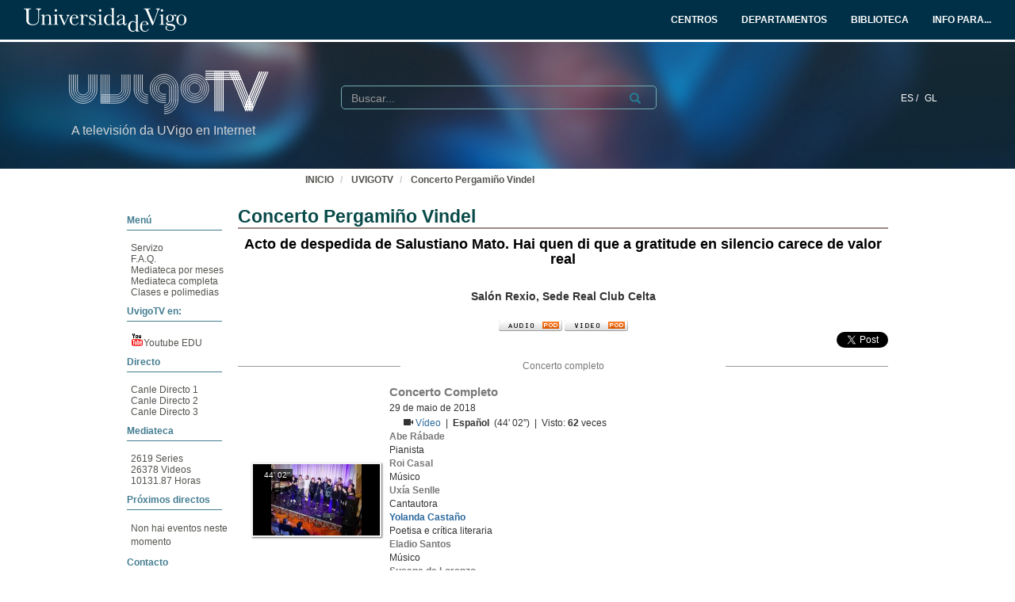

--- FILE ---
content_type: text/html; charset=UTF-8
request_url: https://tv.uvigo.es/series/5b5b37ce8f42086f5f88dfcf
body_size: 70390
content:
<!doctype html>
<html class="" lang="gl">
<head>
                <meta name="viewport" content="initial-scale=1">
        <meta http-equiv="X-UA-Compatible" content="IE=edge,chrome=1">
        <!--[if lt IE 9]>
        <script src="http://html5shim.googlecode.com/svn/trunk/html5.js"></script>
        <![endif]-->
        <meta charset="UTF-8"/>
                    <meta name="robots" content="index, follow"/>
                <meta name="revisit-after" content="1 days"/>
        <meta name="language" content="gl"/>
        <meta name="keywords" content="webtv, tv, University, teltek, pumukit - concerto , Vindel , pergamiño , Martín Codax , cantiga , cantigas "/>
    
    <meta property="og:url" content="https://tv.uvigo.es/series/5b5b37ce8f42086f5f88dfcf" />
    <meta property="og:type" content="website" />
    <meta property="og:title" content="Concerto Pergamiño Vindel" />
    <meta property="og:description" content="Dende a lírica medieval ata o pop ou o rock, artistas como Uxía, Roi Casal, Abe Rábade ou Eladio Santos interpretaron as súas propias versións das sete cantigas. A cantiga primeira, Ondas do Mar de Vigo, correu a cargo de Roi Casal abrindo o recital. Tras el, Uxía subiuse o escenario para dar vida á segunda cantiga, Mandad’hei comigo, e Eladio Santos para a terceira, Mia irmana fermosa, treides comigo. O grupo Martin Codax musicou a cuarta cantiga, Ai Deus! se sab’ora meu amigo, mentres que a quinta, Quantas sabedes amar amigo, correu a cargo de Alejo Amoedo e Susana de Lorenzo. Para as dúas últimas pezas os artistas convidados foron a poeta Yolanda Castaño, que recitou Eno sagrado, en Vigo e Abe Rábade, que tocou ao piano a derradeira cantiga, Ai ondas que eu vin ver. Todos eles puxeron o punto final ao concerto volvendo a interpretar, pero de forma conxunta e unindo diferentes estilos e maneiras de entender a música, Mia irmana fermosa." />
    <meta property="og:image" content="https://tv.uvigo.es/uploads/pic/Serial/3322/FIN_FESTA.jpg" />
    <title>UVigoTV - Concerto Pergamiño Vindel</title>

            <link href="/bundles/pumukitwebtv/css/bootstrap.min.css" type="text/css" rel="stylesheet" media="screen"/>
        <link href="/webtv/css/webtv.css" type="text/css" rel="stylesheet" media="screen"/>
            
            <script src="/bundles/pumukitwebtv/js/jquery.min.js" type="text/javascript"></script>
        <script src="/bundles/pumukitwebtv/js/bootstrap.min.js" type="text/javascript"></script>
    
        <link rel="icon" type="image/x-icon" href="/bundles/pumukituvigowebtv/images/favicon.ico"/>
</head>
<body class="">
    
<style>
            
    .logo-legend {
        color: #d3d3d3;
        margin:0;
        font-size:16px;
        padding:10px 0 0 5px;
    }

    /** Mobile first **/
    .header-top-pmk {
        background-color: #003047;
        min-height:50px;
        color: #ffffff;
    }

    .logo-header-top {
        max-height:30px;
        margin-top: 5px;
    }

    .navbar-pmk.navbar-uvigo {
        margin-bottom: 0;
        border: none;
        border-bottom:3px solid #fff;
    }

    .custom-menu-uvigo {
        width: 100%;
    }

    .custom-menu-uvigo .links-custom-menu > li {
        display: inline;
        font-size: 16px;
    }

    .custom-menu-uvigo .links-custom-menu > li > a{
        padding: 15px;
    }

    .custom-dropdown-menu.open {
        background: #003047;
    }

    .custom-dropdown-menu-uvigo {
        background: #003047;
    }
    .custom-menu-uvigo li.language-item {
        padding-left:15px;
        border-bottom: 0;
    }

    .custom-menu-top-center .open>a:focus, .custom-menu-top-center .open>a:active, .custom-menu-top-center .open>a:hover {
        background-color:transparent;
    }

    .custom-menu-uvigo .dropdown .custom-dropdown-menu li {
        border-bottom:0;
    }

    .header-top-pmk .language-item {
        display:inline-block;
    }

    .custom-menu-uvigo {
        margin-top:25px;
        padding-left: 0 !important;
    }

    /** End mobile first **/


    /** Start: Universidad de Vigo - Menú >= md **/
    .header-pmk .header-top-pmk {
        font-size:12px;
    }
    /** End: Universidad de Vigo - Menú >= md **/

    #custom-top-menu {
        padding: 0;
    }

    .custom-menu-top-left li a, .custom-menu-top-right li a {
        font-weight: bold;
    }
    .custom-menu-top-left li a, .custom-menu-top-center li a, .custom-menu-top-right li a {
        color: #ffffff;
    }

    .custom-menu-top-left>li>a:hover, .custom-menu-top-left>li>a:focus, .custom-menu-top-center>li>a:hover, .custom-menu-top-center>li>a:focus, .custom-menu-top-right>li>a:hover, .custom-menu-top-right>li>a:focus {
        text-decoration: none;
        background-color: transparent;
    }

    .custom-menu-top-center {
        padding-left:10rem;
    }

    .header-top-pmk .navbar-header button span {
        background-color: #ffffff;
    }

    .custom-dropdown-menu.open>a, .custom-dropdown-menu.open>a:hover, .custom-dropdown-menu.open>a:focus {
        background-color: #003047;
        color: #fff;
    }

    .navbar-nav li.language-item a {
        padding: 15px 2px;
    }


    .header-bottom-pmk {
        max-height: 160px;
    }

    .header-bottom-pmk .background-header{
        width: 100%;
        height: 160px;
        object-fit: cover;
    }

    .header-bottom-pmk .header-elements {
        margin-top: -170px;
        padding-left: 70px;
        padding-right: 70px;
    }

    .logo-header-bottom {
        max-height: 70px;
    }

    .header-bottom-logo {
        padding-bottom:50px;
        margin-top:30px;
    }


    
    @media (max-width: 1400px) {
        .custom-menu-uvigo .links-custom-menu > li {
            font-size: 14px;
        }

        .block-search {
            margin-left: 30px;
        }

        .no_live_img {
            margin-left: -200px;
        }
    }


    @media (max-width: 1400px) and (min-width: 1200px){
        .header-bottom-logo {
            margin-top: 35px;
        }
    }

    @media (min-width: 1200px) {
        .custom-menu-top-center {
            padding-left:12rem;
        }
    }

    @media (max-width: 1200px) and (min-width: 991px) {
        .logo-legend {
            font-size: 11px;
        }

        .header-bottom-logo {
            margin-top: 45px;
        }

        .header-bottom-pmk .header-elements {
            padding-left: 45px;
            padding-right: 45px;
        }
        .custom-menu-uvigo li.language-item {
            padding-left: 10px;
        }

        .flexcontainer {
            flex-wrap: nowrap;
        }
    }


    @media (min-width: 992px) {

        .custom-menu-top-center {
            padding-left:4rem;
        }
    }

    @media (max-width: 991px) {
        .custom-menu-top-left li a, .custom-menu-top-center li a, .custom-menu-top-right li a {
            color: #003047;
        }

        .navbar-header .search-button {
            margin-right: 5px;
        }

        .navbar-header .fa-search {
            color: #ffffff;
            font-size: 16px;
        }


        .custom-menu-uvigo .links-custom-menu {
            float: left !important;
            width: 100%;
            padding-right: 15px;
        }

        .custom-menu-uvigo .links-custom-menu > li {
            display: block;
            padding: 10px 0;
        }

        .custom-menu-uvigo li.language-item {
            padding-left: 15px;
            padding-top: 0;
        }

        .navbar-brand {
            float: right;
        }

        .header-bottom-pmk .header-elements {
            padding-left: 15px;
            padding-right: 15px;
        }

    }

    @media (min-width: 768px) and (max-width: 991.98px) {
        /* Header menu */
        .header-top-pmk .language-item {
            display:inline-block;
        }

        /* Change breakpoint of navbar to SM ( needed because there are a lot of text ) */
        .custom-menu-top-center {
            padding-left:1rem;
        }

        .navbar-header {
            float: none;
        }
        .navbar-left,.navbar-right {
            float: none !important;
        }
        .navbar-toggle {
            display: block;
        }
        .navbar-collapse {
            border-top: 1px solid transparent;
            box-shadow: inset 0 1px 0 rgba(255,255,255,0.1);
        }
        .navbar-fixed-top {
            top: 0;
            border-width: 0 0 1px;
        }
        .navbar-collapse.collapse {
            display: none!important;
        }
        .navbar-nav {
            float: none!important;
            margin-top: 7.5px;
        }
        .navbar-nav>li {
            float: none;
        }
        .navbar-nav>li>a {
            padding-top: 10px;
            padding-bottom: 10px;
        }
        .collapse.in{
            display:block !important;
        }
        .header-top-pmk>.container {
            padding-right: 15px;
            padding-left: 15px;
            margin-right: auto;
            margin-left: auto;
            width: 100%;
            max-width: none;
        }

        .header-bottom-logo:nth-child(2) {
            margin-top: 50px;
            padding-bottom: 10px;
        }

        /* End Change breakpoint of navbar to SM */

        /* Change breakpoint header dropdown to SM */
        .navbar-nav .open .dropdown-menu {
            position: static;
            float: left;
            width: auto;
            margin-top: 0;
            background-color: transparent;
            border: 0;
            -webkit-box-shadow: none;
            box-shadow: none;
            display:block;
        }
        /* Change breakpoint header dropdown to SM */
        .custom-menu-top-right .custom-dropdown-menu.open {
            display: table;
        }

        #custom-top-menu {
            overflow-x: hidden;
        }

        /* Move banner and logo to keep vertical line with SM breakpoint navbar */
        .header-bottom-pmk>.container {
            width:100%;
        }
        .header-bottom-logo {
            margin-left:15px;
        }
        /* End Move banner and logo to keep vertical line with SM breakpoint navbar */

        .custom-menu-uvigo {
            margin-top: 15px !important;
        }
    }

    @media (min-width:768px) {

        .custom-menu-uvigo {
            margin-top: 55px;
        }
    }

    @media (max-width: 767.98px) {

        #menu-uvigo-navbar .custom-dropdown-menu.open > ul > li > a {
            color: #FFF;
        }

        .header-bottom-pmk, .header-bottom-pmk .background-header {
            max-height: 140px !important;
        }

        .header-bottom-logo {
            margin-top: 40px;
            padding-bottom: 30px;
        }

        .footer-custom-uvigotv {
            text-align: center;
        }

        .search-box {
            margin: 8px;
        }

        .custom-menu-uvigo {
            margin-top: 0px;
        }

        .custom-menu-uvigo .links-custom-menu > li {
            display: block;
        }

        .custom-menu-uvigo {
            margin-top: 18px;
        }

        .advanced-calendar-events {
            padding: 30px 30px !important;
        }
    }
    @media (max-width: 570px) {
        .header-bottom-logo {
            margin-top: 35px;
        }

        .header-bottom-logo:nth-child(2) {
            margin-top: 43px;
        }
    }


    @media (max-width: 499.98px) {
        .logo-legend {
            font-size:10px;
        }

        .header-bottom-pmk, .header-bottom-pmk .background-header {
            max-height: 120px !important;
        }
    }

    @media (max-width: 450px) {
        .header-bottom-logo:nth-child(2) {
            margin-top: 35px;
        }
    }

    @media (max-width: 430px) {
        .custom-menu-uvigo .links-custom-menu > li.language-item {
            padding-bottom: 0;
        }
    }

    @media (max-width: 430px) {
        .logo-legend {
            font-size: 9px;
        }
    }


</style>
<nav class="navbar navbar-pmk navbar-uvigo">
    <div class="header-top-pmk">
        <div class="container-fluid">
            <div class="navbar-header">
                <div class="visible-xs visible-sm">
                                        <a class="navbar-brand"  href="https://tv.uvigo.es">
                        <img src="/bundles/pumukituvigowebtv/images/header/logo_uvigo.svg" class="img-responsive logo-header-top" alt="Imaxe"/>
                    </a>
                </div>
            </div>
            <div class="collapse navbar-collapse" id="custom-top-menu">
                <div class="hidden-xs hidden-sm">
                                        <ul class="nav navbar-nav custom-menu-top-left">
                        <a class="navbar-brand"  href="https://tv.uvigo.es">
                            <img src="/bundles/pumukituvigowebtv/images/header/logo_uvigo.svg" class="img-responsive logo-header-top" alt="Imaxe"/>
                        </a>
                    </ul>

                    <ul class="nav navbar-nav custom-menu-top-center pull-right">
                        <li>
                            <a target="_blank" href="https://www.uvigo.gal/estudar/organizacion-academica/centros" title="CENTROS">
                                <strong>CENTROS</strong>
                            </a>
                        </li>
                        <li>
                            <a target="_blank" href="https://www.uvigo.gal/estudar/organizacion-academica/departamentos" title="DEPARTAMENTOS">
                                <strong>DEPARTAMENTOS</strong>
                            </a>
                        </li>
                        <li>
                            <a target="_blank" href="https://www.uvigo.gal/universidade/biblioteca" title="BIBLIOTECA">
                                <strong>BIBLIOTECA</strong>
                            </a>
                        </li>
                        <li>
                            <a href="#" title="INFO PARA..." id="dropdownMenuInfo" data-toggle="dropdown" aria-haspopup="true" aria-expanded="true">
                                <strong>INFO PARA...<i class="fa fa-caret-down" aria-hidden="true"></i></strong>
                            </a>
                            <ul class="dropdown-menu custom-dropdown-menu-uvigo" aria-labelledby="dropdownMenu1">
                                <li>
                                    <a target="_blank" href="https://uvigo.gal/perfil-estudantes">Estudantes</a>
                                </li>
                                <li>
                                    <a target="_blank" href="https://uvigo.gal/perfil-pas">PAS</a>
                                </li>
                                <li>
                                    <a target="_blank" href="https://uvigo.gal/perfil-pdi">PDI</a>
                                </li>
                                <li>
                                    <a target="_blank" href="https://uvigo.gal/perfil-empresas">Empresas</a>
                                </li>
                            </ul>
                        </li>
                    </ul>

                </div>
            </div>
        </div>
    </div>
</nav>


<div class="header-bottom-pmk">
    <p><span><img class="background-header" src="/bundles/pumukituvigowebtv/images/header/headerBK.jpg"></span></p>
    <div class="container-fluid header-elements">
        <div class="col-xs-7 col-sm-6 col-md-3 header-bottom-logo">
            <a href="https://tv.uvigo.es">
                <img src="/bundles/pumukituvigowebtv/images/header/logo_UvigoTV.svg" class="img-responsive logo-header-bottom" alt="Imaxe"/>
            </a>
            <h5 class="logo-legend">A televisión da UVigo en Internet</h5>
        </div>

        <div class="col-xs-5 col-sm-5 visible-xs visible-sm header-bottom-logo">
            <nav class="navbar navbar-pmk">
                <div class="container-fluid">
                    <div class="navbar-header">
                        <button type="button" class="navbar-toggle collapsed" data-toggle="collapse" data-target="#menu-uvigo-navbar" aria-expanded="false" style="border:1px solid #fff; margin-right:0;">
                            <span class="sr-only">Toggle navigation</span>
                            <span class="icon-bar" style="border: 1px solid #fff;"></span>
                            <span class="icon-bar" style="border: 1px solid #fff;"></span>
                            <span class="icon-bar" style="border: 1px solid #fff;"></span>
                        </button>
                        <button type="button" class="navbar-toggle collapsed search-button" data-toggle="collapse" data-target="#pumukit-navbar-collapse-2">
                            <span class="sr-only">TOGGLE SEARCH</span>
                            <i class="glyphicon glyphicon-search" style="color:white;font-size: 16px;margin-right: 10px;"></i>
                        </button>
                    </div>
                </div>
            </nav>
        </div>

        <div class="col-xs-12 col-sm-12 visible-xs visible-sm">
            <div class="collapse navbar-collapse" id="pumukit-navbar-collapse-2">
                <!--//SEARCH BOX-->
<div class="search-box">
  <form class="input-group stylish-input-group" method="get" action="/searchmultimediaobjects">
    <label for="search-box-mobile" class="sr-only">Search</label>
    <input type="text" class="form-control" placeholder="Buscar..." name="search" id="search-box-mobile">
    <span class="input-group-addon">
      <label for="submit-button-mobile" class="sr-only">Submit</label>
      <button type="submit" id="submit-button-mobile" style="border:0;background:transparent;" title="Submit">
        <span class="glyphicon glyphicon-search"></span>
      </button>
    </span>
  </form>
</div>
            </div>
        </div>
        <div class="col-xs-12 col-md-9">
            <div class="collapse navbar-collapse" id="menu-uvigo-navbar">
                <div class="nav navbar-nav navbar-right custom-menu-top-center custom-menu-uvigo">
                    <ul class="links-custom-menu pull-right">
                        <div class="language_select_wrapper">
            <a class="" href="/locale/es" style="color:white !important;">
            ES /        </a>
            <a class="selected" href="/locale/gl" style="color:white !important;">
            GL        </a>
    </div>

                        <div class="visible-xs visible-sm">
                            
<div class="row widget slidebar">
    <ul>
        
        <h3>Menú</h3>
        <ul class="section">
            <li><a href="https://tv.uvigo.es/gl/info.html">Servizo</a></li>
            <li><a href="https://tv.uvigo.es/gl/FAQ.html">F.A.Q.</a></li>
            <li>
                <a href="https://tv.uvigo.es/latestuploads">Mediateca por meses</a>
            </li>
            <li><a href="https://tv.uvigo.es/mediateca">Mediateca completa</a>
            </li>
            <li>
                <a href="https://tv.uvigo.es/clasesypildoras.html">Clases e polimedias</a>
            </li>
        </ul>

        <h3>UvigoTV en:</h3>
        <ul class="section">
            <li>
                <img src="/bundles/pumukituvigowebtv/images/favicon_youtube.gif" style="vertical-align:inherit"><a href="https://www.youtube.com/channel/UCyG8-q1aV0vfNsS3wd8YsNA">Youtube
                    EDU</a>
            </li>
        </ul>

        <h3>Directo</h3>
        <ul class="section">
                          <li>
                    <a href="https://tv.uvigo.es/directo1">Canle Directo 1</a>
                </li>
                            <li>
                    <a href="https://tv.uvigo.es/directo2">Canle Directo 2</a>
                </li>
                            <li>
                    <a href="https://tv.uvigo.es/directo3">Canle Directo 3</a>
                </li>
                    </ul>

        <h3>Mediateca</h3>
        <ul class="section">
            <li>2619 Series</li>
<li>26378 Videos</li>
<li>10131.87 Horas</li>

        </ul>
        <h3>Próximos directos</h3>
        <ul class="section">
                             Non hai eventos neste momento                    </ul>

        <h3>Contacto</h3>
        <ul class="section">
            <li><a href="mailto:tv@uvigo.es">tv@uvigo.es</a></li>
        </ul>

        <h3>Login</h3>
        <ul class="section row" style="overflow:hidden">
          <div class="col-xs-12">
  
      <a href="http://tv.uvigo.es/login" type="button" class="login-button btn btn-xs btn-default" title="Log in">
      <span class="glyphicon glyphicon-log-in"></span> Iniciar sesión    </a>
  </div>


        </ul>

        <br>

        Séguenos:
        <div class="menu_left" style="padding-left: 0">
            <a style="text-decoration: none;" class="icon_text" href="https://tv.uvigo.es/gl/Lista.html">
                <img src="/bundles/pumukituvigowebtv/images/icons/email.png" alt="Email">
            </a>
            <a style="text-decoration: none" href="http://twitter.com/UVigoTV" target="_blank">
                <img src="/bundles/pumukituvigowebtv/images/icons/twitter.png" alt="Twitter">
            </a>
            <a style="text-decoration: none" href="http://www.facebook.com/pages/UVigoTV-Universidade-de-Vigo-Televisi%C3%B3n/264866613542" target="_blank">
                <img src="/bundles/pumukituvigowebtv/images/icons/facebook.png" alt="Facebook">
            </a>
            <a style="text-decoration: none" href="https://tv.uvigo.es/lastnews.xml" target="_blank">
                <img src="/bundles/pumukituvigowebtv/images/icons/rss.jpg" alt="RSS">
            </a>
        </div>

        <ul class="nav navbar-nav visible-xs">
                            <li class="dropdown">
                    <a href="#" class="dropdown-toggle pmk_menu_element" data-toggle="dropdown" role="button" aria-haspopup="true" aria-expanded="false">Galego
                        <span class="caret"></span></a>
                    <ul class="dropdown-menu">
                                                    <li>
                                <a class="pmk_menu_element" href="https://tv.uvigo.es/locale/es"> Español </a>
                            </li>
                                                    <li>
                                <a class="pmk_menu_element" href="https://tv.uvigo.es/locale/gl"> Galego </a>
                            </li>
                                            </ul>
                </li>
            
        </ul>
    </ul>
</div>



                        </div>
                    </ul>
                    <div class="hidden-xs hidden-sm col-sm-6 col-md-5 col-lg-6 block-search">
                        <div class="row">
                                                        
                            <div class="search-box">
                                <form class="input-group stylish-input-group" method="get" action="/searchmultimediaobjects">
                                    <label for="search-box-base" class="sr-only">
                                        Buscar                                    </label>
                                    <input type="text" class="form-control" placeholder="Buscar..." name="search" id="search-box-base"  style="background: transparent"/>
                                    <span class="input-group-addon" style="background: transparent">
                                        <label for="submit-button-base" class="sr-only">Submit</label>
                                        <button type="submit" id="submit-button-base" style="border:0;background:transparent;" title="Submit">
                                            <span class="glyphicon glyphicon-search"></span>
                                        </button>
                                    </span>
                                </form>
                            </div>

                        </div>
                    </div>
                </div>
            </div>
        </div>
    </div>
</div>

    <div class="container-fluid">
        <!--HEADER-->
        








        <!--BREADCRUMBS-->
        <div class="row breadcrumbs_color">
            <div class="breadcrumbs_wrapper" role="navigation" style="display: inline-block">
                <div class="col-md-12">
    <ol class="breadcrumb">
        <li>
            <a href="https://www.uvigo.gal/" >
                INICIO
            </a>
        </li>

        
                            <li>
                    <a href="/" >
                        UVIGOTV
                    </a>
                </li>
            
        
                    <li>
                <a id="breadcrumbs_series_a" href="/series/5b5b37ce8f42086f5f88dfcf" class="active" >
                    Concerto Pergamiño Vindel
                </a>
            </li>
        
            </ol>
</div>

<script type="text/javascript">
    $(function () {
        var breadcrumbs_seriesa = $('#breadcrumbs_series_a');
        var breadcrumbs_mmobja = $('#breadcrumbs_mmobj_a');
        if (!breadcrumbs_mmobja.length && !breadcrumbs_seriesa.length) {
            return false;
        }
        var breadcrumbLiHeight = ($('.breadcrumb li').first().height()) + 8;
        var breadcrumbHeight = ($('.breadcrumb').height());
        var breadcrumbSeriesTitle = breadcrumbs_seriesa.height();
        var appendSeries, appendMultimediaObject = false;
        while (((breadcrumbSeriesTitle + 3) > breadcrumbLiHeight) || (breadcrumbHeight > breadcrumbLiHeight)) {
            if (breadcrumbs_seriesa.text().trim().length > 20) {
                breadcrumbs_seriesa.text(breadcrumbs_seriesa.text().substring(0, breadcrumbs_seriesa.text().trim().length - 1));
                appendSeries = true;
            } else {
                breadcrumbs_mmobja.text(breadcrumbs_mmobja.text().substring(0, breadcrumbs_mmobja.text().trim().length - 1));
                if(breadcrumbs_mmobja.text().trim().length < 20) {
                    break;
                }
                appendMultimediaObject = true;
            }
            breadcrumbSeriesTitle = $('.breadcrumb').height();
            breadcrumbHeight = ($('.breadcrumb').height());
        }
        if (appendMultimediaObject) breadcrumbs_mmobja.append("...");
        if (appendSeries) breadcrumbs_seriesa.append("...");
    });
</script>

            </div>
        </div>
        <div class="row pmk-content">
            <div class="wrapper-center">
                <!--LATERAL_MENU-->
                <div class="slidebar_wrapper col-md-3 col-lg-2 hidden-xs hidden-sm">
                    
<div class="row widget slidebar">
    <ul>
        
        <h3>Menú</h3>
        <ul class="section">
            <li><a href="https://tv.uvigo.es/gl/info.html">Servizo</a></li>
            <li><a href="https://tv.uvigo.es/gl/FAQ.html">F.A.Q.</a></li>
            <li>
                <a href="https://tv.uvigo.es/latestuploads">Mediateca por meses</a>
            </li>
            <li><a href="https://tv.uvigo.es/mediateca">Mediateca completa</a>
            </li>
            <li>
                <a href="https://tv.uvigo.es/clasesypildoras.html">Clases e polimedias</a>
            </li>
        </ul>

        <h3>UvigoTV en:</h3>
        <ul class="section">
            <li>
                <img src="/bundles/pumukituvigowebtv/images/favicon_youtube.gif" style="vertical-align:inherit"><a href="https://www.youtube.com/channel/UCyG8-q1aV0vfNsS3wd8YsNA">Youtube
                    EDU</a>
            </li>
        </ul>

        <h3>Directo</h3>
        <ul class="section">
                          <li>
                    <a href="https://tv.uvigo.es/directo1">Canle Directo 1</a>
                </li>
                            <li>
                    <a href="https://tv.uvigo.es/directo2">Canle Directo 2</a>
                </li>
                            <li>
                    <a href="https://tv.uvigo.es/directo3">Canle Directo 3</a>
                </li>
                    </ul>

        <h3>Mediateca</h3>
        <ul class="section">
            <li>2619 Series</li>
<li>26378 Videos</li>
<li>10131.87 Horas</li>

        </ul>
        <h3>Próximos directos</h3>
        <ul class="section">
                             Non hai eventos neste momento                    </ul>

        <h3>Contacto</h3>
        <ul class="section">
            <li><a href="mailto:tv@uvigo.es">tv@uvigo.es</a></li>
        </ul>

        <h3>Login</h3>
        <ul class="section row" style="overflow:hidden">
          <div class="col-xs-12">
  
      <a href="http://tv.uvigo.es/login" type="button" class="login-button btn btn-xs btn-default" title="Log in">
      <span class="glyphicon glyphicon-log-in"></span> Iniciar sesión    </a>
  </div>


        </ul>

        <br>

        Séguenos:
        <div class="menu_left" style="padding-left: 0">
            <a style="text-decoration: none;" class="icon_text" href="https://tv.uvigo.es/gl/Lista.html">
                <img src="/bundles/pumukituvigowebtv/images/icons/email.png" alt="Email">
            </a>
            <a style="text-decoration: none" href="http://twitter.com/UVigoTV" target="_blank">
                <img src="/bundles/pumukituvigowebtv/images/icons/twitter.png" alt="Twitter">
            </a>
            <a style="text-decoration: none" href="http://www.facebook.com/pages/UVigoTV-Universidade-de-Vigo-Televisi%C3%B3n/264866613542" target="_blank">
                <img src="/bundles/pumukituvigowebtv/images/icons/facebook.png" alt="Facebook">
            </a>
            <a style="text-decoration: none" href="https://tv.uvigo.es/lastnews.xml" target="_blank">
                <img src="/bundles/pumukituvigowebtv/images/icons/rss.jpg" alt="RSS">
            </a>
        </div>

        <ul class="nav navbar-nav visible-xs">
                            <li class="dropdown">
                    <a href="#" class="dropdown-toggle pmk_menu_element" data-toggle="dropdown" role="button" aria-haspopup="true" aria-expanded="false">Galego
                        <span class="caret"></span></a>
                    <ul class="dropdown-menu">
                                                    <li>
                                <a class="pmk_menu_element" href="https://tv.uvigo.es/locale/es"> Español </a>
                            </li>
                                                    <li>
                                <a class="pmk_menu_element" href="https://tv.uvigo.es/locale/gl"> Galego </a>
                            </li>
                                            </ul>
                </li>
            
        </ul>
    </ul>
</div>



                    <div style="clear:both"><!--LETS THE WRAPPER HAVE THE CORRECT HEIGHT--></div>
                </div>
                <!--MAIN BODY-->
                <div class="main-content-wrapper">
                    <div class="main-content col-md-9 col-lg-10">
                                                                
            <div class="row">
        <div class="col-xs-12">
            <h1 class="title-for-crumbs">Concerto Pergamiño Vindel</h1>
<div class="cab_serial">
            <h5 class="subtitle">
            Acto de despedida de Salustiano Mato. Hai quen di que a gratitude en silencio carece de valor real
        </h5>
                    <div class="row" style="margin-top:20px; margin-bottom:10px;">
            <h4 class="text-center" style="padding-left:15px;padding-right:15px;">
                Salón Rexio, Sede Real Club Celta 
            </h4>
        </div>
        <div class="podcasts text-center">
        <a href="itpc://tv.uvigo.es/podcast/series/5b5b37ce8f42086f5f88dfcf/audio.xml">
            <img src="/bundles/pumukituvigowebtv/images/series/audio_pod.gif" alt="" title="Suscribirse al podcast de esta serie (requiere iTunes)">
        </a>
        <a href="itpc://tv.uvigo.es/podcast/series/5b5b37ce8f42086f5f88dfcf/video.xml">
            <img src="/bundles/pumukituvigowebtv/images/series/video_pod.gif" alt="" title="Suscribirse al videocast de esta serie (requiere iTunes)">
        </a>
    </div>

    <div class="pull-right">
        <!-- FACEBOOK LIKE -->
<div id="fb-root"></div>
<div class="fb-like"
     data-layout="button_count"
     data-action="like"
     data-size="small"
     data-show-faces="false"
     data-share="false" style="display: inline;top: 3px;">
</div>

<a href="https://twitter.com/share" class="twitter-share-button" data-count="none">Tweet</a>

<script>(function(d, s, id) {
        var js, fjs = d.getElementsByTagName(s)[0];
        if (d.getElementById(id)) return;
        js = d.createElement(s); js.id = id;
        js.src = "//connect.facebook.net/es_ES/sdk.js#xfbml=1&version=v2.10&appId=557011547829499";
        fjs.parentNode.insertBefore(js, fjs);
    }(document, 'script', 'facebook-jssdk'));
</script>


<script>
    !function(d,s,id){
        var js,fjs=d.getElementsByTagName(s)[0];
        if(!d.getElementById(id)){
            js=d.createElement(s);
            js.id=id;
            js.src="//platform.twitter.com/widgets.js";
            console.log(fjs);
            fjs.parentNode.insertBefore(js,fjs);
        }
    }(document,"script","twitter-wjs");

</script>
    </div>
</div>
        </div>
    </div>

            <div class="row">
            <div class="col-xs-12">
                <div id="serial_header">
                    
                </div>
            </div>
        </div>
    
    <div class="row">
        <div class="col-xs-12">
                                                                                                                            <div class="col-xs-12">
                    <a name="5b5b37ce8f42086f5f88dfd2"></a>
                    
    <!-- SUBSERIAL -->
            <div class="row subseries_title_wrapper">
            <h4 class="text-center subseries_title"> Concerto completo </h4>
        </div>
    
                        <div class="media mmobj_serie">
    <!-- PIC -->
    <div class="media-left media-middle">
        <div class="thumbnailwrapper">
                            <div class="thumbnail bodyMm">
                    <a href="https://tv.uvigo.es/video/5b5b37ce8f42086f5f88dfd2">
                                                    <span class="video-duration">44&#039; 02&#039;&#039;</span>
                                                <img src="/uploads/pic/Serial/3322/Video/36594/CONCIERTO_COMPLETO.Imagen-fija001-min.jpg" class="serial img-responsive thumbnailimg">
                        <div class="thumbnailholder"></div>
                    </a>
                </div>
                    </div>
    </div>
    <div class="media-body">
        <!-- TITLE & SUBTITLE -->
        <h4 class="media-heading title">Concerto Completo</h4>
        <h5 class="media-heading">
            <small></small>
        </h5>
        <h5 class="media-heading date">29 de maio de 2018</h5>

        <ul class="mmobj_objects">
            <!-- MATTERHORN -->
                            <!-- TRACKS -->
                
                                                                  
                                    <div>
                        <span class="glyphicon glyphicon-facetime-video" aria-hidden="true"></span>
                                                                                                                                <a href="https://tv.uvigo.es/video/5b5b37ce8f42086f5f88dfd2?track_id=5b5b37d08f42086f5f88dfde">
                                                    Vídeo                        </a>
                                                &nbsp;|&nbsp;&nbsp;<span class="language">Español</span>
                        &nbsp;(44&#039; 02&#039;&#039;)
                                                    &nbsp;|&nbsp; Visto:
                                                        <span class="numView">62</span>
                            veces                                            </div>
                                                    <!-- MATERIAL -->
                        <!-- LINK -->
                    </ul>
        <!-- PERSONS ACT -->
        <div class="persons">
                                                            <div>
                        <div class="person">
                            
                                                            Abe Rábade
                                                    </div>
                        Pianista
                    </div>
                                    <div>
                        <div class="person">
                            
                                                            Roi Casal
                                                    </div>
                        Músico
                    </div>
                                    <div>
                        <div class="person">
                            
                                                            Uxía Senlle
                                                    </div>
                        Cantautora
                    </div>
                                    <div>
                        <div class="person">
                            
                                                            <a href="http://www.yolandacastano.com/">Yolanda Castaño</a>
                                                    </div>
                        Poetisa e crítica literaria
                    </div>
                                    <div>
                        <div class="person">
                            
                                                            Eladio Santos
                                                    </div>
                        Músico
                    </div>
                                    <div>
                        <div class="person">
                            
                                                            Susana de Lorenzo
                                                    </div>
                        Soprano
                    </div>
                                    <div>
                        <div class="person">
                            
                                                            Grupo Martin Códax
                                                    </div>
                        Grupo de música antiga
                    </div>
                                    </div>
    </div>
</div>
                                                        </div>
                                                                                                                <div class="col-xs-12">
                    <a name="5b5b37d08f42086f5f88dfe0"></a>
                    
    <!-- SUBSERIAL -->
            <div class="row subseries_title_wrapper">
            <h4 class="text-center subseries_title"> Capítulos </h4>
        </div>
    
                        <div class="media mmobj_serie">
    <!-- PIC -->
    <div class="media-left media-middle">
        <div class="thumbnailwrapper">
                            <div class="thumbnail bodyMm">
                    <a href="https://tv.uvigo.es/video/5b5b37d08f42086f5f88dfe0">
                                                    <span class="video-duration">4&#039; 10&#039;&#039;</span>
                                                <img src="/uploads/pic/Serial/3322/Video/36584/1_RECTOR.jpg" class="serial img-responsive thumbnailimg">
                        <div class="thumbnailholder"></div>
                    </a>
                </div>
                    </div>
    </div>
    <div class="media-body">
        <!-- TITLE & SUBTITLE -->
        <h4 class="media-heading title">Bienvenida de Salustiano Mato</h4>
        <h5 class="media-heading">
            <small>Reitor da Universidade de Vigo</small>
        </h5>
        <h5 class="media-heading date">29 de maio de 2018</h5>

        <ul class="mmobj_objects">
            <!-- MATTERHORN -->
                            <!-- TRACKS -->
                
                                                                  
                                    <div>
                        <span class="glyphicon glyphicon-facetime-video" aria-hidden="true"></span>
                                                                                                                                <a href="https://tv.uvigo.es/video/5b5b37d08f42086f5f88dfe0?track_id=5b5b37d08f42086f5f88dfe5">
                                                    Vídeo                        </a>
                                                &nbsp;|&nbsp;&nbsp;<span class="language">Galego</span>
                        &nbsp;(4&#039; 10&#039;&#039;)
                                                    &nbsp;|&nbsp; Visto:
                                                        <span class="numView">12</span>
                            veces                                            </div>
                                                    <!-- MATERIAL -->
                        <!-- LINK -->
                    </ul>
        <!-- PERSONS ACT -->
        <div class="persons">
                                                            <div>
                        <div class="person">
                            
                                                            Salustiano Mato de la Iglesia
                                                    </div>
                        Reitor, Universidade de Vigo
                    </div>
                                    </div>
    </div>
</div>
                                                        </div>
                                                                                                                <div class="col-xs-12">
                    <a name="5b5b37d08f42086f5f88dfe7"></a>
                    
    <!-- SUBSERIAL -->
            <div class="row subseries_title_wrapper">
            <h4 class="text-center subseries_title">  </h4>
        </div>
    
                        <div class="media mmobj_serie">
    <!-- PIC -->
    <div class="media-left media-middle">
        <div class="thumbnailwrapper">
                            <div class="thumbnail bodyMm">
                    <a href="https://tv.uvigo.es/video/5b5b37d08f42086f5f88dfe7">
                                                    <span class="video-duration">4&#039; 33&#039;&#039;</span>
                                                <img src="/uploads/pic/Serial/3322/Video/36585/2_ROI.jpg" class="serial img-responsive thumbnailimg">
                        <div class="thumbnailholder"></div>
                    </a>
                </div>
                    </div>
    </div>
    <div class="media-body">
        <!-- TITLE & SUBTITLE -->
        <h4 class="media-heading title">Ondas do Mar de Vigo</h4>
        <h5 class="media-heading">
            <small>Interpretada por Roi Casal</small>
        </h5>
        <h5 class="media-heading date">29 de maio de 2018</h5>

        <ul class="mmobj_objects">
            <!-- MATTERHORN -->
                            <!-- TRACKS -->
                
                                                                  
                                    <div>
                        <span class="glyphicon glyphicon-facetime-video" aria-hidden="true"></span>
                                                                                                                                <a href="https://tv.uvigo.es/video/5b5b37d08f42086f5f88dfe7?track_id=5b5b37d18f42086f5f88dfec">
                                                    Vídeo                        </a>
                                                &nbsp;|&nbsp;&nbsp;<span class="language">Galego</span>
                        &nbsp;(4&#039; 33&#039;&#039;)
                                                    &nbsp;|&nbsp; Visto:
                                                        <span class="numView">86</span>
                            veces                                            </div>
                                                    <!-- MATERIAL -->
                        <!-- LINK -->
                    </ul>
        <!-- PERSONS ACT -->
        <div class="persons">
                                                            <div>
                        <div class="person">
                            
                                                            Roi Casal
                                                    </div>
                        Músico
                    </div>
                                    </div>
    </div>
</div>
                                                        </div>
                                                                                                                <div class="col-xs-12">
                    <a name="5b5b37d18f42086f5f88dfee"></a>
                    
    <!-- SUBSERIAL -->
    
                        <div class="media mmobj_serie">
    <!-- PIC -->
    <div class="media-left media-middle">
        <div class="thumbnailwrapper">
                            <div class="thumbnail bodyMm">
                    <a href="https://tv.uvigo.es/video/5b5b37d18f42086f5f88dfee">
                                                    <span class="video-duration">5&#039; 26&#039;&#039;</span>
                                                <img src="/uploads/pic/Serial/3322/Video/36586/3_UXIA.jpg" class="serial img-responsive thumbnailimg">
                        <div class="thumbnailholder"></div>
                    </a>
                </div>
                    </div>
    </div>
    <div class="media-body">
        <!-- TITLE & SUBTITLE -->
        <h4 class="media-heading title">Mandad’hei comigo</h4>
        <h5 class="media-heading">
            <small>Interpretada por Uxía</small>
        </h5>
        <h5 class="media-heading date">29 de maio de 2018</h5>

        <ul class="mmobj_objects">
            <!-- MATTERHORN -->
                            <!-- TRACKS -->
                
                                                                  
                                    <div>
                        <span class="glyphicon glyphicon-facetime-video" aria-hidden="true"></span>
                                                                                                                                <a href="https://tv.uvigo.es/video/5b5b37d18f42086f5f88dfee?track_id=5b5b37d18f42086f5f88dff5">
                                                    Vídeo                        </a>
                                                &nbsp;|&nbsp;&nbsp;<span class="language">Galego</span>
                        &nbsp;(5&#039; 26&#039;&#039;)
                                                    &nbsp;|&nbsp; Visto:
                                                        <span class="numView">36</span>
                            veces                                            </div>
                                                    <!-- MATERIAL -->
                        <!-- LINK -->
                    </ul>
        <!-- PERSONS ACT -->
        <div class="persons">
                                                            <div>
                        <div class="person">
                            
                                                            Uxía Senlle
                                                    </div>
                        Cantautora
                    </div>
                                    <div>
                        <div class="person">
                            
                                                            Sergio Tannus
                                                    </div>
                        Músico
                    </div>
                                    <div>
                        <div class="person">
                            
                                                            Maurício Caruso
                                                    </div>
                        Músico
                    </div>
                                    </div>
    </div>
</div>
                                                        </div>
                                                                                                                <div class="col-xs-12">
                    <a name="5b5b37d18f42086f5f88dff7"></a>
                    
    <!-- SUBSERIAL -->
    
                        <div class="media mmobj_serie">
    <!-- PIC -->
    <div class="media-left media-middle">
        <div class="thumbnailwrapper">
                            <div class="thumbnail bodyMm">
                    <a href="https://tv.uvigo.es/video/5b5b37d18f42086f5f88dff7">
                                                    <span class="video-duration">4&#039; 22&#039;&#039;</span>
                                                <img src="/uploads/pic/Serial/3322/Video/36587/4_ELADIO.jpg" class="serial img-responsive thumbnailimg">
                        <div class="thumbnailholder"></div>
                    </a>
                </div>
                    </div>
    </div>
    <div class="media-body">
        <!-- TITLE & SUBTITLE -->
        <h4 class="media-heading title">Mia irmana fermosa, treides comigo</h4>
        <h5 class="media-heading">
            <small>Interpretada por Eladio</small>
        </h5>
        <h5 class="media-heading date">29 de maio de 2018</h5>

        <ul class="mmobj_objects">
            <!-- MATTERHORN -->
                            <!-- TRACKS -->
                
                                                                  
                                    <div>
                        <span class="glyphicon glyphicon-facetime-video" aria-hidden="true"></span>
                                                                                                                                <a href="https://tv.uvigo.es/video/5b5b37d18f42086f5f88dff7?track_id=5b5b37d28f42086f5f88dffd">
                                                    Vídeo                        </a>
                                                &nbsp;|&nbsp;&nbsp;<span class="language">Galego</span>
                        &nbsp;(4&#039; 22&#039;&#039;)
                                                    &nbsp;|&nbsp; Visto:
                                                        <span class="numView">63</span>
                            veces                                            </div>
                                                    <!-- MATERIAL -->
                        <!-- LINK -->
                    </ul>
        <!-- PERSONS ACT -->
        <div class="persons">
                                                            <div>
                        <div class="person">
                            
                                                            Eladio Santos
                                                    </div>
                        Músico
                    </div>
                                    <div>
                        <div class="person">
                            
                                                            Marcos Vázquez
                                                    </div>
                        Músico
                    </div>
                                    </div>
    </div>
</div>
                                                        </div>
                                                                                                                <div class="col-xs-12">
                    <a name="5b5b37d28f42086f5f88dfff"></a>
                    
    <!-- SUBSERIAL -->
    
                        <div class="media mmobj_serie">
    <!-- PIC -->
    <div class="media-left media-middle">
        <div class="thumbnailwrapper">
                            <div class="thumbnail bodyMm">
                    <a href="https://tv.uvigo.es/video/5b5b37d28f42086f5f88dfff">
                                                    <span class="video-duration">7&#039; 25&#039;&#039;</span>
                                                <img src="/uploads/pic/Serial/3322/Video/36588/6_MARTIN_CODAX.jpg" class="serial img-responsive thumbnailimg">
                        <div class="thumbnailholder"></div>
                    </a>
                </div>
                    </div>
    </div>
    <div class="media-body">
        <!-- TITLE & SUBTITLE -->
        <h4 class="media-heading title">Ai Deus! se sab’ora meu amigo</h4>
        <h5 class="media-heading">
            <small>Interpretada polo grupo Martín Codax</small>
        </h5>
        <h5 class="media-heading date">29 de maio de 2018</h5>

        <ul class="mmobj_objects">
            <!-- MATTERHORN -->
                            <!-- TRACKS -->
                
                                                                  
                                    <div>
                        <span class="glyphicon glyphicon-facetime-video" aria-hidden="true"></span>
                                                                                                                                <a href="https://tv.uvigo.es/video/5b5b37d28f42086f5f88dfff?track_id=5b5b37d38f42086f5f88e004">
                                                    Vídeo                        </a>
                                                &nbsp;|&nbsp;&nbsp;<span class="language">Galego</span>
                        &nbsp;(7&#039; 24&#039;&#039;)
                                                    &nbsp;|&nbsp; Visto:
                                                        <span class="numView">58</span>
                            veces                                            </div>
                                                    <!-- MATERIAL -->
                        <!-- LINK -->
                    </ul>
        <!-- PERSONS ACT -->
        <div class="persons">
                                                            <div>
                        <div class="person">
                            
                                                            Grupo Martin Códax
                                                    </div>
                        Grupo de música antiga
                    </div>
                                    </div>
    </div>
</div>
                                                        </div>
                                                                                                                <div class="col-xs-12">
                    <a name="5b5b37d38f42086f5f88e006"></a>
                    
    <!-- SUBSERIAL -->
    
                        <div class="media mmobj_serie">
    <!-- PIC -->
    <div class="media-left media-middle">
        <div class="thumbnailwrapper">
                            <div class="thumbnail bodyMm">
                    <a href="https://tv.uvigo.es/video/5b5b37d38f42086f5f88e006">
                                                    <span class="video-duration">3&#039; 32&#039;&#039;</span>
                                                <img src="/uploads/pic/Serial/3322/Video/36589/5_SUSANA.jpg" class="serial img-responsive thumbnailimg">
                        <div class="thumbnailholder"></div>
                    </a>
                </div>
                    </div>
    </div>
    <div class="media-body">
        <!-- TITLE & SUBTITLE -->
        <h4 class="media-heading title">Quantas sabedes amar amigo</h4>
        <h5 class="media-heading">
            <small>Interpretada por Susana de Lorenzo  y Alejo Amoedo</small>
        </h5>
        <h5 class="media-heading date">29 de maio de 2018</h5>

        <ul class="mmobj_objects">
            <!-- MATTERHORN -->
                            <!-- TRACKS -->
                
                                                                  
                                    <div>
                        <span class="glyphicon glyphicon-facetime-video" aria-hidden="true"></span>
                                                                                                                                <a href="https://tv.uvigo.es/video/5b5b37d38f42086f5f88e006?track_id=5b5b37d38f42086f5f88e00c">
                                                    Vídeo                        </a>
                                                &nbsp;|&nbsp;&nbsp;<span class="language">Galego</span>
                        &nbsp;(3&#039; 32&#039;&#039;)
                                                    &nbsp;|&nbsp; Visto:
                                                        <span class="numView">48</span>
                            veces                                            </div>
                                                    <!-- MATERIAL -->
                        <!-- LINK -->
                    </ul>
        <!-- PERSONS ACT -->
        <div class="persons">
                                                            <div>
                        <div class="person">
                            
                                                            Susana de Lorenzo
                                                    </div>
                        Soprano
                    </div>
                                    <div>
                        <div class="person">
                            
                                                            Alejo Amoedo
                                                    </div>
                        Pianista
                    </div>
                                    </div>
    </div>
</div>
                                                        </div>
                                                                                                                <div class="col-xs-12">
                    <a name="5b5b37d38f42086f5f88e00e"></a>
                    
    <!-- SUBSERIAL -->
    
                        <div class="media mmobj_serie">
    <!-- PIC -->
    <div class="media-left media-middle">
        <div class="thumbnailwrapper">
                            <div class="thumbnail bodyMm">
                    <a href="https://tv.uvigo.es/video/5b5b37d38f42086f5f88e00e">
                                                    <span class="video-duration">1&#039; 37&#039;&#039;</span>
                                                <img src="/uploads/pic/Serial/3322/Video/36590/5_YOLANDA.jpg" class="serial img-responsive thumbnailimg">
                        <div class="thumbnailholder"></div>
                    </a>
                </div>
                    </div>
    </div>
    <div class="media-body">
        <!-- TITLE & SUBTITLE -->
        <h4 class="media-heading title">Eno sagrado, en Vigo</h4>
        <h5 class="media-heading">
            <small>Interpretada por Yolanda Castaño</small>
        </h5>
        <h5 class="media-heading date">29 de maio de 2018</h5>

        <ul class="mmobj_objects">
            <!-- MATTERHORN -->
                            <!-- TRACKS -->
                
                                                                  
                                    <div>
                        <span class="glyphicon glyphicon-facetime-video" aria-hidden="true"></span>
                                                                                                                                <a href="https://tv.uvigo.es/video/5b5b37d38f42086f5f88e00e?track_id=5b5b37d48f42086f5f88e013">
                                                    Vídeo                        </a>
                                                &nbsp;|&nbsp;&nbsp;<span class="language">Galego</span>
                        &nbsp;(1&#039; 37&#039;&#039;)
                                                    &nbsp;|&nbsp; Visto:
                                                        <span class="numView">69</span>
                            veces                                            </div>
                                                    <!-- MATERIAL -->
                        <!-- LINK -->
                    </ul>
        <!-- PERSONS ACT -->
        <div class="persons">
                                                            <div>
                        <div class="person">
                            
                                                            <a href="http://www.yolandacastano.com/">Yolanda Castaño</a>
                                                    </div>
                        Poetisa e crítica literaria
                    </div>
                                    </div>
    </div>
</div>
                                                        </div>
                                                                                                                <div class="col-xs-12">
                    <a name="5b5b37d48f42086f5f88e015"></a>
                    
    <!-- SUBSERIAL -->
    
                        <div class="media mmobj_serie">
    <!-- PIC -->
    <div class="media-left media-middle">
        <div class="thumbnailwrapper">
                            <div class="thumbnail bodyMm">
                    <a href="https://tv.uvigo.es/video/5b5b37d48f42086f5f88e015">
                                                    <span class="video-duration">5&#039; 10&#039;&#039;</span>
                                                <img src="/uploads/pic/Serial/3322/Video/36591/ABE_RABADE.jpg" class="serial img-responsive thumbnailimg">
                        <div class="thumbnailholder"></div>
                    </a>
                </div>
                    </div>
    </div>
    <div class="media-body">
        <!-- TITLE & SUBTITLE -->
        <h4 class="media-heading title">Ai ondas que eu vin ver</h4>
        <h5 class="media-heading">
            <small>Interpretada por Abe Rábade</small>
        </h5>
        <h5 class="media-heading date">29 de maio de 2018</h5>

        <ul class="mmobj_objects">
            <!-- MATTERHORN -->
                            <!-- TRACKS -->
                
                                                                  
                                    <div>
                        <span class="glyphicon glyphicon-facetime-video" aria-hidden="true"></span>
                                                                                                                                <a href="https://tv.uvigo.es/video/5b5b37d48f42086f5f88e015?track_id=5b5b37d48f42086f5f88e01a">
                                                    Vídeo                        </a>
                                                &nbsp;|&nbsp;&nbsp;<span class="language">Galego</span>
                        &nbsp;(5&#039; 10&#039;&#039;)
                                                    &nbsp;|&nbsp; Visto:
                                                        <span class="numView">32</span>
                            veces                                            </div>
                                                    <!-- MATERIAL -->
                        <!-- LINK -->
                    </ul>
        <!-- PERSONS ACT -->
        <div class="persons">
                                                            <div>
                        <div class="person">
                            
                                                            Abe Rábade
                                                    </div>
                        Pianista
                    </div>
                                    </div>
    </div>
</div>
                                                        </div>
                                                                                                                <div class="col-xs-12">
                    <a name="5b5b37d58f42086f5f88e01c"></a>
                    
    <!-- SUBSERIAL -->
    
                        <div class="media mmobj_serie">
    <!-- PIC -->
    <div class="media-left media-middle">
        <div class="thumbnailwrapper">
                            <div class="thumbnail bodyMm">
                    <a href="https://tv.uvigo.es/video/5b5b37d58f42086f5f88e01c">
                                                    <span class="video-duration">4&#039; 51&#039;&#039;</span>
                                                <img src="/uploads/pic/Serial/3322/Video/36592/FIN_FESTA_II.jpg" class="serial img-responsive thumbnailimg">
                        <div class="thumbnailholder"></div>
                    </a>
                </div>
                    </div>
    </div>
    <div class="media-body">
        <!-- TITLE & SUBTITLE -->
        <h4 class="media-heading title">Mia irmana fermosa, treides comigo</h4>
        <h5 class="media-heading">
            <small>Actuación conxunta</small>
        </h5>
        <h5 class="media-heading date">29 de maio de 2018</h5>

        <ul class="mmobj_objects">
            <!-- MATTERHORN -->
                            <!-- TRACKS -->
                
                                                                  
                                    <div>
                        <span class="glyphicon glyphicon-facetime-video" aria-hidden="true"></span>
                                                                                                                                <a href="https://tv.uvigo.es/video/5b5b37d58f42086f5f88e01c?track_id=5b5b37d58f42086f5f88e021">
                                                    Vídeo                        </a>
                                                &nbsp;|&nbsp;&nbsp;<span class="language">Galego</span>
                        &nbsp;(4&#039; 51&#039;&#039;)
                                                    &nbsp;|&nbsp; Visto:
                                                        <span class="numView">37</span>
                            veces                                            </div>
                                                    <!-- MATERIAL -->
                        <!-- LINK -->
                    </ul>
        <!-- PERSONS ACT -->
        <div class="persons">
                                                            <div>
                        <div class="person">
                            
                                                            Abe Rábade
                                                    </div>
                        Pianista
                    </div>
                                    <div>
                        <div class="person">
                            
                                                            Roi Casal
                                                    </div>
                        Músico
                    </div>
                                    <div>
                        <div class="person">
                            
                                                            Uxía Senlle
                                                    </div>
                        Cantautora
                    </div>
                                    <div>
                        <div class="person">
                            
                                                            <a href="http://www.yolandacastano.com/">Yolanda Castaño</a>
                                                    </div>
                        Poetisa e crítica literaria
                    </div>
                                    <div>
                        <div class="person">
                            
                                                            Eladio Santos
                                                    </div>
                        Músico
                    </div>
                                    <div>
                        <div class="person">
                            
                                                            Susana de Lorenzo
                                                    </div>
                        Soprano
                    </div>
                                    </div>
    </div>
</div>
                                                        </div>
                    </div>
    </div>

    
    <div class="row">
        <div class="col-xs-12">
            
        </div>
    </div>
                                            </div>
                </div>
                <div style="clear:both"><!--LETS THE WRAPPER HAVE THE CORRECT HEIGHT--></div>
            </div>
        </div>
        <!--END MAIN BODY-->
        <!--FOOTER-->
        <div class="row footer_row">
            <footer role="contentinfo">
    <div class="row footer-content">
          UvigoTV | Praza Miralles. Local A3A | Campus Universitario | C.P. 36310 Vigo (Pontevedra) | España | Tlf: +34 986811937 |
  <a style="color: #000" accesskey="7" href="mailto:tv@uvigo.es">tv@uvigo.es</a>
  &nbsp;&nbsp;&nbsp;&nbsp;&nbsp;
  <div>
    <a style="color: #000" accesskey="0" href="http://uvigo.es/uvigo_gl/accesibilidade.html">Accesibilidade</a>
    |
    <a style="color: #000" href="http://uvigo.es/uvigo_gl/aviso.html">Aviso Legal</a>
    |
    <a style="color: #000" href="/gl/condiciones.html">Condicións de uso</a>
    |
    <a style="color: #000" href="/gl/cookies.html">Política de cookies</a>

  </div>
    </div>
</footer>
        </div>
                    <div class="powered_by row">
                <div>
                    <img alt="PuMuKIT icon" src="/bundles/pumukitwebtv/images/favicon.ico" style="width: 10px;">
                    <a href="http://pumukit.org">
                        Powered by
                        <span style="font-style: italic">PuMuKIT 3.5.6</span>
                    </a>
                </div>
            </div>
            </div>

<!-- Google tag (gtag.js) -->
<script async src="https://www.googletagmanager.com/gtag/js?id=G-W61YKMLDQG"></script>
<script>
  window.dataLayer = window.dataLayer || [];
  function gtag(){dataLayer.push(arguments);}
  gtag('js', new Date());

  gtag('config', 'G-W61YKMLDQG');
</script>
    </body>
</html>
